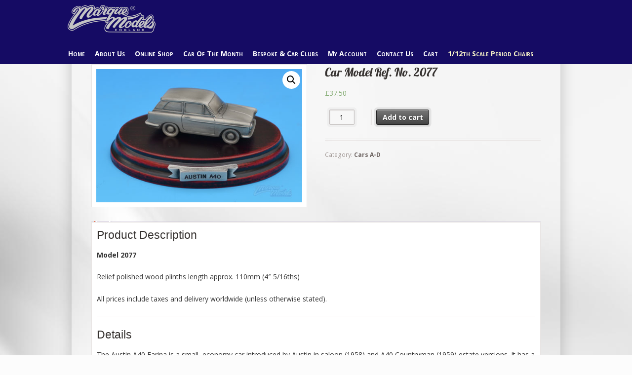

--- FILE ---
content_type: text/html; charset=UTF-8
request_url: https://www.marquemodels.com/shop/ref-no-2077/
body_size: 14958
content:

<!DOCTYPE html>

<html lang="en-US" id="html" class=" ">

<head>
<meta name="viewport" content="width=device-width, initial-scale=1, maximum-scale=1" />



<meta charset="UTF-8" />



<title>Car Model Ref. No. 2077 - Marque Models</title>

<meta http-equiv="Content-Type" content="text/html; charset=UTF-8" />

<link rel="stylesheet" type="text/css" href="https://www.marquemodels.com/wp-content/themes/mystile/style.css" media="screen" />

<link rel="pingback" href="https://www.marquemodels.com/xmlrpc.php" />

<meta name='robots' content='index, follow, max-image-preview:large, max-snippet:-1, max-video-preview:-1' />
	<style>img:is([sizes="auto" i], [sizes^="auto," i]) { contain-intrinsic-size: 3000px 1500px }</style>
	
<!-- Google Tag Manager for WordPress by gtm4wp.com -->
<script data-cfasync="false" data-pagespeed-no-defer>
	var gtm4wp_datalayer_name = "dataLayer";
	var dataLayer = dataLayer || [];
	const gtm4wp_use_sku_instead = false;
	const gtm4wp_currency = 'GBP';
	const gtm4wp_product_per_impression = false;
	const gtm4wp_clear_ecommerce = false;
</script>
<!-- End Google Tag Manager for WordPress by gtm4wp.com -->
	<!-- This site is optimized with the Yoast SEO plugin v25.1 - https://yoast.com/wordpress/plugins/seo/ -->
	<link rel="canonical" href="https://www.marquemodels.com/shop/ref-no-2077/" />
	<meta property="og:locale" content="en_US" />
	<meta property="og:type" content="article" />
	<meta property="og:title" content="Car Model Ref. No. 2077 - Marque Models" />
	<meta property="og:description" content="Model 2077 Relief polished wood plinths length approx. 110mm (4&#8243; 5/16ths) All prices include taxes and delivery worldwide (unless otherwise stated). Details The Austin A40 Farina is a small, economy car introduced by Austin in saloon (1958) and A40 Countryman (1959) estate versions. It has a two-box body configuration. Austin had been merged into the British [&hellip;]" />
	<meta property="og:url" content="https://www.marquemodels.com/shop/ref-no-2077/" />
	<meta property="og:site_name" content="Marque Models" />
	<meta property="article:modified_time" content="2021-10-10T15:34:31+00:00" />
	<meta property="og:image" content="https://www.marquemodels.com/wp-content/uploads/2018/05/austin.jpg" />
	<meta property="og:image:width" content="505" />
	<meta property="og:image:height" content="327" />
	<meta property="og:image:type" content="image/jpeg" />
	<meta name="twitter:card" content="summary_large_image" />
	<meta name="twitter:label1" content="Est. reading time" />
	<meta name="twitter:data1" content="1 minute" />
	<script type="application/ld+json" class="yoast-schema-graph">{"@context":"https://schema.org","@graph":[{"@type":"WebPage","@id":"https://www.marquemodels.com/shop/ref-no-2077/","url":"https://www.marquemodels.com/shop/ref-no-2077/","name":"Car Model Ref. No. 2077 - Marque Models","isPartOf":{"@id":"https://www.marquemodels.com/#website"},"primaryImageOfPage":{"@id":"https://www.marquemodels.com/shop/ref-no-2077/#primaryimage"},"image":{"@id":"https://www.marquemodels.com/shop/ref-no-2077/#primaryimage"},"thumbnailUrl":"https://www.marquemodels.com/wp-content/uploads/2018/05/austin.jpg","datePublished":"2019-05-14T17:07:07+00:00","dateModified":"2021-10-10T15:34:31+00:00","breadcrumb":{"@id":"https://www.marquemodels.com/shop/ref-no-2077/#breadcrumb"},"inLanguage":"en-US","potentialAction":[{"@type":"ReadAction","target":["https://www.marquemodels.com/shop/ref-no-2077/"]}]},{"@type":"ImageObject","inLanguage":"en-US","@id":"https://www.marquemodels.com/shop/ref-no-2077/#primaryimage","url":"https://www.marquemodels.com/wp-content/uploads/2018/05/austin.jpg","contentUrl":"https://www.marquemodels.com/wp-content/uploads/2018/05/austin.jpg","width":505,"height":327},{"@type":"BreadcrumbList","@id":"https://www.marquemodels.com/shop/ref-no-2077/#breadcrumb","itemListElement":[{"@type":"ListItem","position":1,"name":"Home","item":"https://www.marquemodels.com/"},{"@type":"ListItem","position":2,"name":"Products","item":"https://www.marquemodels.com/shop/"},{"@type":"ListItem","position":3,"name":"Car Model Ref. No. 2077"}]},{"@type":"WebSite","@id":"https://www.marquemodels.com/#website","url":"https://www.marquemodels.com/","name":"Marque Models","description":"Die-Cast Handcrafted Pewter Model Cars Telephone: 01885 410 297","potentialAction":[{"@type":"SearchAction","target":{"@type":"EntryPoint","urlTemplate":"https://www.marquemodels.com/?s={search_term_string}"},"query-input":{"@type":"PropertyValueSpecification","valueRequired":true,"valueName":"search_term_string"}}],"inLanguage":"en-US"}]}</script>
	<!-- / Yoast SEO plugin. -->


<link rel='dns-prefetch' href='//platform-api.sharethis.com' />
<link rel='dns-prefetch' href='//fonts.googleapis.com' />
<link rel="alternate" type="application/rss+xml" title="Marque Models &raquo; Feed" href="https://www.marquemodels.com/feed/" />
<link rel="alternate" type="application/rss+xml" title="Marque Models &raquo; Comments Feed" href="https://www.marquemodels.com/comments/feed/" />
<link rel="alternate" type="application/rss+xml" title="Marque Models &raquo; Car Model Ref. No. 2077 Comments Feed" href="https://www.marquemodels.com/shop/ref-no-2077/feed/" />
<script type="text/javascript">
/* <![CDATA[ */
window._wpemojiSettings = {"baseUrl":"https:\/\/s.w.org\/images\/core\/emoji\/16.0.1\/72x72\/","ext":".png","svgUrl":"https:\/\/s.w.org\/images\/core\/emoji\/16.0.1\/svg\/","svgExt":".svg","source":{"concatemoji":"https:\/\/www.marquemodels.com\/wp-includes\/js\/wp-emoji-release.min.js?ver=6.8.3"}};
/*! This file is auto-generated */
!function(s,n){var o,i,e;function c(e){try{var t={supportTests:e,timestamp:(new Date).valueOf()};sessionStorage.setItem(o,JSON.stringify(t))}catch(e){}}function p(e,t,n){e.clearRect(0,0,e.canvas.width,e.canvas.height),e.fillText(t,0,0);var t=new Uint32Array(e.getImageData(0,0,e.canvas.width,e.canvas.height).data),a=(e.clearRect(0,0,e.canvas.width,e.canvas.height),e.fillText(n,0,0),new Uint32Array(e.getImageData(0,0,e.canvas.width,e.canvas.height).data));return t.every(function(e,t){return e===a[t]})}function u(e,t){e.clearRect(0,0,e.canvas.width,e.canvas.height),e.fillText(t,0,0);for(var n=e.getImageData(16,16,1,1),a=0;a<n.data.length;a++)if(0!==n.data[a])return!1;return!0}function f(e,t,n,a){switch(t){case"flag":return n(e,"\ud83c\udff3\ufe0f\u200d\u26a7\ufe0f","\ud83c\udff3\ufe0f\u200b\u26a7\ufe0f")?!1:!n(e,"\ud83c\udde8\ud83c\uddf6","\ud83c\udde8\u200b\ud83c\uddf6")&&!n(e,"\ud83c\udff4\udb40\udc67\udb40\udc62\udb40\udc65\udb40\udc6e\udb40\udc67\udb40\udc7f","\ud83c\udff4\u200b\udb40\udc67\u200b\udb40\udc62\u200b\udb40\udc65\u200b\udb40\udc6e\u200b\udb40\udc67\u200b\udb40\udc7f");case"emoji":return!a(e,"\ud83e\udedf")}return!1}function g(e,t,n,a){var r="undefined"!=typeof WorkerGlobalScope&&self instanceof WorkerGlobalScope?new OffscreenCanvas(300,150):s.createElement("canvas"),o=r.getContext("2d",{willReadFrequently:!0}),i=(o.textBaseline="top",o.font="600 32px Arial",{});return e.forEach(function(e){i[e]=t(o,e,n,a)}),i}function t(e){var t=s.createElement("script");t.src=e,t.defer=!0,s.head.appendChild(t)}"undefined"!=typeof Promise&&(o="wpEmojiSettingsSupports",i=["flag","emoji"],n.supports={everything:!0,everythingExceptFlag:!0},e=new Promise(function(e){s.addEventListener("DOMContentLoaded",e,{once:!0})}),new Promise(function(t){var n=function(){try{var e=JSON.parse(sessionStorage.getItem(o));if("object"==typeof e&&"number"==typeof e.timestamp&&(new Date).valueOf()<e.timestamp+604800&&"object"==typeof e.supportTests)return e.supportTests}catch(e){}return null}();if(!n){if("undefined"!=typeof Worker&&"undefined"!=typeof OffscreenCanvas&&"undefined"!=typeof URL&&URL.createObjectURL&&"undefined"!=typeof Blob)try{var e="postMessage("+g.toString()+"("+[JSON.stringify(i),f.toString(),p.toString(),u.toString()].join(",")+"));",a=new Blob([e],{type:"text/javascript"}),r=new Worker(URL.createObjectURL(a),{name:"wpTestEmojiSupports"});return void(r.onmessage=function(e){c(n=e.data),r.terminate(),t(n)})}catch(e){}c(n=g(i,f,p,u))}t(n)}).then(function(e){for(var t in e)n.supports[t]=e[t],n.supports.everything=n.supports.everything&&n.supports[t],"flag"!==t&&(n.supports.everythingExceptFlag=n.supports.everythingExceptFlag&&n.supports[t]);n.supports.everythingExceptFlag=n.supports.everythingExceptFlag&&!n.supports.flag,n.DOMReady=!1,n.readyCallback=function(){n.DOMReady=!0}}).then(function(){return e}).then(function(){var e;n.supports.everything||(n.readyCallback(),(e=n.source||{}).concatemoji?t(e.concatemoji):e.wpemoji&&e.twemoji&&(t(e.twemoji),t(e.wpemoji)))}))}((window,document),window._wpemojiSettings);
/* ]]> */
</script>
<link rel='stylesheet' id='woo-layout-css' href='https://www.marquemodels.com/wp-content/themes/mystile/css/layout.css?ver=6.8.3' type='text/css' media='all' />
<style id='wp-emoji-styles-inline-css' type='text/css'>

	img.wp-smiley, img.emoji {
		display: inline !important;
		border: none !important;
		box-shadow: none !important;
		height: 1em !important;
		width: 1em !important;
		margin: 0 0.07em !important;
		vertical-align: -0.1em !important;
		background: none !important;
		padding: 0 !important;
	}
</style>
<link rel='stylesheet' id='wp-block-library-css' href='https://www.marquemodels.com/wp-includes/css/dist/block-library/style.min.css?ver=6.8.3' type='text/css' media='all' />
<style id='classic-theme-styles-inline-css' type='text/css'>
/*! This file is auto-generated */
.wp-block-button__link{color:#fff;background-color:#32373c;border-radius:9999px;box-shadow:none;text-decoration:none;padding:calc(.667em + 2px) calc(1.333em + 2px);font-size:1.125em}.wp-block-file__button{background:#32373c;color:#fff;text-decoration:none}
</style>
<style id='global-styles-inline-css' type='text/css'>
:root{--wp--preset--aspect-ratio--square: 1;--wp--preset--aspect-ratio--4-3: 4/3;--wp--preset--aspect-ratio--3-4: 3/4;--wp--preset--aspect-ratio--3-2: 3/2;--wp--preset--aspect-ratio--2-3: 2/3;--wp--preset--aspect-ratio--16-9: 16/9;--wp--preset--aspect-ratio--9-16: 9/16;--wp--preset--color--black: #000000;--wp--preset--color--cyan-bluish-gray: #abb8c3;--wp--preset--color--white: #ffffff;--wp--preset--color--pale-pink: #f78da7;--wp--preset--color--vivid-red: #cf2e2e;--wp--preset--color--luminous-vivid-orange: #ff6900;--wp--preset--color--luminous-vivid-amber: #fcb900;--wp--preset--color--light-green-cyan: #7bdcb5;--wp--preset--color--vivid-green-cyan: #00d084;--wp--preset--color--pale-cyan-blue: #8ed1fc;--wp--preset--color--vivid-cyan-blue: #0693e3;--wp--preset--color--vivid-purple: #9b51e0;--wp--preset--gradient--vivid-cyan-blue-to-vivid-purple: linear-gradient(135deg,rgba(6,147,227,1) 0%,rgb(155,81,224) 100%);--wp--preset--gradient--light-green-cyan-to-vivid-green-cyan: linear-gradient(135deg,rgb(122,220,180) 0%,rgb(0,208,130) 100%);--wp--preset--gradient--luminous-vivid-amber-to-luminous-vivid-orange: linear-gradient(135deg,rgba(252,185,0,1) 0%,rgba(255,105,0,1) 100%);--wp--preset--gradient--luminous-vivid-orange-to-vivid-red: linear-gradient(135deg,rgba(255,105,0,1) 0%,rgb(207,46,46) 100%);--wp--preset--gradient--very-light-gray-to-cyan-bluish-gray: linear-gradient(135deg,rgb(238,238,238) 0%,rgb(169,184,195) 100%);--wp--preset--gradient--cool-to-warm-spectrum: linear-gradient(135deg,rgb(74,234,220) 0%,rgb(151,120,209) 20%,rgb(207,42,186) 40%,rgb(238,44,130) 60%,rgb(251,105,98) 80%,rgb(254,248,76) 100%);--wp--preset--gradient--blush-light-purple: linear-gradient(135deg,rgb(255,206,236) 0%,rgb(152,150,240) 100%);--wp--preset--gradient--blush-bordeaux: linear-gradient(135deg,rgb(254,205,165) 0%,rgb(254,45,45) 50%,rgb(107,0,62) 100%);--wp--preset--gradient--luminous-dusk: linear-gradient(135deg,rgb(255,203,112) 0%,rgb(199,81,192) 50%,rgb(65,88,208) 100%);--wp--preset--gradient--pale-ocean: linear-gradient(135deg,rgb(255,245,203) 0%,rgb(182,227,212) 50%,rgb(51,167,181) 100%);--wp--preset--gradient--electric-grass: linear-gradient(135deg,rgb(202,248,128) 0%,rgb(113,206,126) 100%);--wp--preset--gradient--midnight: linear-gradient(135deg,rgb(2,3,129) 0%,rgb(40,116,252) 100%);--wp--preset--font-size--small: 13px;--wp--preset--font-size--medium: 20px;--wp--preset--font-size--large: 36px;--wp--preset--font-size--x-large: 42px;--wp--preset--spacing--20: 0.44rem;--wp--preset--spacing--30: 0.67rem;--wp--preset--spacing--40: 1rem;--wp--preset--spacing--50: 1.5rem;--wp--preset--spacing--60: 2.25rem;--wp--preset--spacing--70: 3.38rem;--wp--preset--spacing--80: 5.06rem;--wp--preset--shadow--natural: 6px 6px 9px rgba(0, 0, 0, 0.2);--wp--preset--shadow--deep: 12px 12px 50px rgba(0, 0, 0, 0.4);--wp--preset--shadow--sharp: 6px 6px 0px rgba(0, 0, 0, 0.2);--wp--preset--shadow--outlined: 6px 6px 0px -3px rgba(255, 255, 255, 1), 6px 6px rgba(0, 0, 0, 1);--wp--preset--shadow--crisp: 6px 6px 0px rgba(0, 0, 0, 1);}:where(.is-layout-flex){gap: 0.5em;}:where(.is-layout-grid){gap: 0.5em;}body .is-layout-flex{display: flex;}.is-layout-flex{flex-wrap: wrap;align-items: center;}.is-layout-flex > :is(*, div){margin: 0;}body .is-layout-grid{display: grid;}.is-layout-grid > :is(*, div){margin: 0;}:where(.wp-block-columns.is-layout-flex){gap: 2em;}:where(.wp-block-columns.is-layout-grid){gap: 2em;}:where(.wp-block-post-template.is-layout-flex){gap: 1.25em;}:where(.wp-block-post-template.is-layout-grid){gap: 1.25em;}.has-black-color{color: var(--wp--preset--color--black) !important;}.has-cyan-bluish-gray-color{color: var(--wp--preset--color--cyan-bluish-gray) !important;}.has-white-color{color: var(--wp--preset--color--white) !important;}.has-pale-pink-color{color: var(--wp--preset--color--pale-pink) !important;}.has-vivid-red-color{color: var(--wp--preset--color--vivid-red) !important;}.has-luminous-vivid-orange-color{color: var(--wp--preset--color--luminous-vivid-orange) !important;}.has-luminous-vivid-amber-color{color: var(--wp--preset--color--luminous-vivid-amber) !important;}.has-light-green-cyan-color{color: var(--wp--preset--color--light-green-cyan) !important;}.has-vivid-green-cyan-color{color: var(--wp--preset--color--vivid-green-cyan) !important;}.has-pale-cyan-blue-color{color: var(--wp--preset--color--pale-cyan-blue) !important;}.has-vivid-cyan-blue-color{color: var(--wp--preset--color--vivid-cyan-blue) !important;}.has-vivid-purple-color{color: var(--wp--preset--color--vivid-purple) !important;}.has-black-background-color{background-color: var(--wp--preset--color--black) !important;}.has-cyan-bluish-gray-background-color{background-color: var(--wp--preset--color--cyan-bluish-gray) !important;}.has-white-background-color{background-color: var(--wp--preset--color--white) !important;}.has-pale-pink-background-color{background-color: var(--wp--preset--color--pale-pink) !important;}.has-vivid-red-background-color{background-color: var(--wp--preset--color--vivid-red) !important;}.has-luminous-vivid-orange-background-color{background-color: var(--wp--preset--color--luminous-vivid-orange) !important;}.has-luminous-vivid-amber-background-color{background-color: var(--wp--preset--color--luminous-vivid-amber) !important;}.has-light-green-cyan-background-color{background-color: var(--wp--preset--color--light-green-cyan) !important;}.has-vivid-green-cyan-background-color{background-color: var(--wp--preset--color--vivid-green-cyan) !important;}.has-pale-cyan-blue-background-color{background-color: var(--wp--preset--color--pale-cyan-blue) !important;}.has-vivid-cyan-blue-background-color{background-color: var(--wp--preset--color--vivid-cyan-blue) !important;}.has-vivid-purple-background-color{background-color: var(--wp--preset--color--vivid-purple) !important;}.has-black-border-color{border-color: var(--wp--preset--color--black) !important;}.has-cyan-bluish-gray-border-color{border-color: var(--wp--preset--color--cyan-bluish-gray) !important;}.has-white-border-color{border-color: var(--wp--preset--color--white) !important;}.has-pale-pink-border-color{border-color: var(--wp--preset--color--pale-pink) !important;}.has-vivid-red-border-color{border-color: var(--wp--preset--color--vivid-red) !important;}.has-luminous-vivid-orange-border-color{border-color: var(--wp--preset--color--luminous-vivid-orange) !important;}.has-luminous-vivid-amber-border-color{border-color: var(--wp--preset--color--luminous-vivid-amber) !important;}.has-light-green-cyan-border-color{border-color: var(--wp--preset--color--light-green-cyan) !important;}.has-vivid-green-cyan-border-color{border-color: var(--wp--preset--color--vivid-green-cyan) !important;}.has-pale-cyan-blue-border-color{border-color: var(--wp--preset--color--pale-cyan-blue) !important;}.has-vivid-cyan-blue-border-color{border-color: var(--wp--preset--color--vivid-cyan-blue) !important;}.has-vivid-purple-border-color{border-color: var(--wp--preset--color--vivid-purple) !important;}.has-vivid-cyan-blue-to-vivid-purple-gradient-background{background: var(--wp--preset--gradient--vivid-cyan-blue-to-vivid-purple) !important;}.has-light-green-cyan-to-vivid-green-cyan-gradient-background{background: var(--wp--preset--gradient--light-green-cyan-to-vivid-green-cyan) !important;}.has-luminous-vivid-amber-to-luminous-vivid-orange-gradient-background{background: var(--wp--preset--gradient--luminous-vivid-amber-to-luminous-vivid-orange) !important;}.has-luminous-vivid-orange-to-vivid-red-gradient-background{background: var(--wp--preset--gradient--luminous-vivid-orange-to-vivid-red) !important;}.has-very-light-gray-to-cyan-bluish-gray-gradient-background{background: var(--wp--preset--gradient--very-light-gray-to-cyan-bluish-gray) !important;}.has-cool-to-warm-spectrum-gradient-background{background: var(--wp--preset--gradient--cool-to-warm-spectrum) !important;}.has-blush-light-purple-gradient-background{background: var(--wp--preset--gradient--blush-light-purple) !important;}.has-blush-bordeaux-gradient-background{background: var(--wp--preset--gradient--blush-bordeaux) !important;}.has-luminous-dusk-gradient-background{background: var(--wp--preset--gradient--luminous-dusk) !important;}.has-pale-ocean-gradient-background{background: var(--wp--preset--gradient--pale-ocean) !important;}.has-electric-grass-gradient-background{background: var(--wp--preset--gradient--electric-grass) !important;}.has-midnight-gradient-background{background: var(--wp--preset--gradient--midnight) !important;}.has-small-font-size{font-size: var(--wp--preset--font-size--small) !important;}.has-medium-font-size{font-size: var(--wp--preset--font-size--medium) !important;}.has-large-font-size{font-size: var(--wp--preset--font-size--large) !important;}.has-x-large-font-size{font-size: var(--wp--preset--font-size--x-large) !important;}
:where(.wp-block-post-template.is-layout-flex){gap: 1.25em;}:where(.wp-block-post-template.is-layout-grid){gap: 1.25em;}
:where(.wp-block-columns.is-layout-flex){gap: 2em;}:where(.wp-block-columns.is-layout-grid){gap: 2em;}
:root :where(.wp-block-pullquote){font-size: 1.5em;line-height: 1.6;}
</style>
<link rel='stylesheet' id='iphorm-css' href='https://www.marquemodels.com/wp-content/plugins/iphorm-form-builder/css/styles.css?ver=1.5.1' type='text/css' media='all' />
<link rel='stylesheet' id='qtip-css' href='https://www.marquemodels.com/wp-content/plugins/iphorm-form-builder/js/qtip2/jquery.qtip.min.css?ver=2.0.1' type='text/css' media='all' />
<link rel='stylesheet' id='iphorm-uniform-theme-1-css' href='https://www.marquemodels.com/wp-content/plugins/iphorm-form-builder/js/uniform/themes/default/default.css?ver=1.5.1' type='text/css' media='all' />
<link rel='stylesheet' id='page-list-style-css' href='https://www.marquemodels.com/wp-content/plugins/sitemap/css/page-list.css?ver=4.3' type='text/css' media='all' />
<link rel='stylesheet' id='photoswipe-css' href='https://www.marquemodels.com/wp-content/plugins/woocommerce/assets/css/photoswipe/photoswipe.min.css?ver=9.8.5' type='text/css' media='all' />
<link rel='stylesheet' id='photoswipe-default-skin-css' href='https://www.marquemodels.com/wp-content/plugins/woocommerce/assets/css/photoswipe/default-skin/default-skin.min.css?ver=9.8.5' type='text/css' media='all' />
<link rel='stylesheet' id='woocommerce-layout-css' href='https://www.marquemodels.com/wp-content/plugins/woocommerce/assets/css/woocommerce-layout.css?ver=9.8.5' type='text/css' media='all' />
<link rel='stylesheet' id='woocommerce-smallscreen-css' href='https://www.marquemodels.com/wp-content/plugins/woocommerce/assets/css/woocommerce-smallscreen.css?ver=9.8.5' type='text/css' media='only screen and (max-width: 768px)' />
<link rel='stylesheet' id='woocommerce-general-css' href='https://www.marquemodels.com/wp-content/plugins/woocommerce/assets/css/woocommerce.css?ver=9.8.5' type='text/css' media='all' />
<style id='woocommerce-inline-inline-css' type='text/css'>
.woocommerce form .form-row .required { visibility: visible; }
</style>
<link rel='stylesheet' id='arve-css' href='https://www.marquemodels.com/wp-content/plugins/advanced-responsive-video-embedder/build/main.css?ver=10.6.12' type='text/css' media='all' />
<link rel='stylesheet' id='brands-styles-css' href='https://www.marquemodels.com/wp-content/plugins/woocommerce/assets/css/brands.css?ver=9.8.5' type='text/css' media='all' />
<link rel='stylesheet' id='slb_core-css' href='https://www.marquemodels.com/wp-content/plugins/simple-lightbox/client/css/app.css?ver=2.9.4' type='text/css' media='all' />
<link rel='stylesheet' id='mm-compiled-options-mobmenu-css' href='https://www.marquemodels.com/wp-content/uploads/dynamic-mobmenu.css?ver=2.8.7-269' type='text/css' media='all' />
<link rel='stylesheet' id='mm-google-webfont-dosis-css' href='//fonts.googleapis.com/css?family=Dosis%3Ainherit%2C400&#038;subset=latin%2Clatin-ext&#038;ver=6.8.3' type='text/css' media='all' />
<link rel='stylesheet' id='cssmobmenu-icons-css' href='https://www.marquemodels.com/wp-content/plugins/mobile-menu/includes/css/mobmenu-icons.css?ver=6.8.3' type='text/css' media='all' />
<link rel='stylesheet' id='cssmobmenu-css' href='https://www.marquemodels.com/wp-content/plugins/mobile-menu/includes/css/mobmenu.css?ver=2.8.7' type='text/css' media='all' />
<link rel='stylesheet' id='jquery.lightbox.min.css-css' href='https://www.marquemodels.com/wp-content/plugins/wp-jquery-lightbox/lightboxes/wp-jquery-lightbox/styles/lightbox.min.css?ver=2.3.4' type='text/css' media='all' />
<link rel='stylesheet' id='jqlb-overrides-css' href='https://www.marquemodels.com/wp-content/plugins/wp-jquery-lightbox/lightboxes/wp-jquery-lightbox/styles/overrides.css?ver=2.3.4' type='text/css' media='all' />
<style id='jqlb-overrides-inline-css' type='text/css'>

			#outerImageContainer {
				box-shadow: 0 0 4px 2px rgba(0,0,0,.2);
			}
			#imageContainer{
				padding: 6px;
			}
			#imageDataContainer {
				box-shadow: 0 -4px 0 0 #fff, 0 0 4px 2px rgba(0,0,0,.1);
				z-index: auto;
			}
			#prevArrow,
			#nextArrow{
				background-color: rgba(255,255,255,.7;
				color: #000000;
			}
</style>
<script type="text/javascript" src="https://www.marquemodels.com/wp-includes/js/jquery/jquery.min.js?ver=3.7.1" id="jquery-core-js"></script>
<script type="text/javascript" src="https://www.marquemodels.com/wp-includes/js/jquery/jquery-migrate.min.js?ver=3.4.1" id="jquery-migrate-js"></script>
<script type="text/javascript" src="https://www.marquemodels.com/wp-content/plugins/iphorm-form-builder/js/iphorm.js?ver=1.5.1" id="iphorm-js"></script>
<script type="text/javascript" src="https://www.marquemodels.com/wp-content/plugins/woocommerce/assets/js/jquery-blockui/jquery.blockUI.min.js?ver=2.7.0-wc.9.8.5" id="jquery-blockui-js" defer="defer" data-wp-strategy="defer"></script>
<script type="text/javascript" id="wc-add-to-cart-js-extra">
/* <![CDATA[ */
var wc_add_to_cart_params = {"ajax_url":"\/wp-admin\/admin-ajax.php","wc_ajax_url":"\/?wc-ajax=%%endpoint%%","i18n_view_cart":"View cart","cart_url":"https:\/\/www.marquemodels.com\/cart\/","is_cart":"","cart_redirect_after_add":"no"};
/* ]]> */
</script>
<script type="text/javascript" src="https://www.marquemodels.com/wp-content/plugins/woocommerce/assets/js/frontend/add-to-cart.min.js?ver=9.8.5" id="wc-add-to-cart-js" defer="defer" data-wp-strategy="defer"></script>
<script type="text/javascript" src="https://www.marquemodels.com/wp-content/plugins/woocommerce/assets/js/zoom/jquery.zoom.min.js?ver=1.7.21-wc.9.8.5" id="zoom-js" defer="defer" data-wp-strategy="defer"></script>
<script type="text/javascript" src="https://www.marquemodels.com/wp-content/plugins/woocommerce/assets/js/flexslider/jquery.flexslider.min.js?ver=2.7.2-wc.9.8.5" id="flexslider-js" defer="defer" data-wp-strategy="defer"></script>
<script type="text/javascript" src="https://www.marquemodels.com/wp-content/plugins/woocommerce/assets/js/photoswipe/photoswipe.min.js?ver=4.1.1-wc.9.8.5" id="photoswipe-js" defer="defer" data-wp-strategy="defer"></script>
<script type="text/javascript" src="https://www.marquemodels.com/wp-content/plugins/woocommerce/assets/js/photoswipe/photoswipe-ui-default.min.js?ver=4.1.1-wc.9.8.5" id="photoswipe-ui-default-js" defer="defer" data-wp-strategy="defer"></script>
<script type="text/javascript" id="wc-single-product-js-extra">
/* <![CDATA[ */
var wc_single_product_params = {"i18n_required_rating_text":"Please select a rating","i18n_rating_options":["1 of 5 stars","2 of 5 stars","3 of 5 stars","4 of 5 stars","5 of 5 stars"],"i18n_product_gallery_trigger_text":"View full-screen image gallery","review_rating_required":"yes","flexslider":{"rtl":false,"animation":"slide","smoothHeight":true,"directionNav":false,"controlNav":"thumbnails","slideshow":false,"animationSpeed":500,"animationLoop":false,"allowOneSlide":false},"zoom_enabled":"1","zoom_options":[],"photoswipe_enabled":"1","photoswipe_options":{"shareEl":false,"closeOnScroll":false,"history":false,"hideAnimationDuration":0,"showAnimationDuration":0},"flexslider_enabled":"1"};
/* ]]> */
</script>
<script type="text/javascript" src="https://www.marquemodels.com/wp-content/plugins/woocommerce/assets/js/frontend/single-product.min.js?ver=9.8.5" id="wc-single-product-js" defer="defer" data-wp-strategy="defer"></script>
<script type="text/javascript" src="https://www.marquemodels.com/wp-content/plugins/woocommerce/assets/js/js-cookie/js.cookie.min.js?ver=2.1.4-wc.9.8.5" id="js-cookie-js" defer="defer" data-wp-strategy="defer"></script>
<script type="text/javascript" id="woocommerce-js-extra">
/* <![CDATA[ */
var woocommerce_params = {"ajax_url":"\/wp-admin\/admin-ajax.php","wc_ajax_url":"\/?wc-ajax=%%endpoint%%","i18n_password_show":"Show password","i18n_password_hide":"Hide password"};
/* ]]> */
</script>
<script type="text/javascript" src="https://www.marquemodels.com/wp-content/plugins/woocommerce/assets/js/frontend/woocommerce.min.js?ver=9.8.5" id="woocommerce-js" defer="defer" data-wp-strategy="defer"></script>
<script type="text/javascript" src="https://www.marquemodels.com/wp-content/themes/mystile/includes/js/third-party.js?ver=6.8.3" id="third party-js"></script>
<script type="text/javascript" src="https://www.marquemodels.com/wp-content/themes/mystile/includes/js/general.js?ver=6.8.3" id="general-js"></script>
<script type="text/javascript" src="//platform-api.sharethis.com/js/sharethis.js#source=googleanalytics-wordpress#product=ga&amp;property=595697da99baea0012f9c3d9" id="googleanalytics-platform-sharethis-js"></script>
<script type="text/javascript" src="https://www.marquemodels.com/wp-content/plugins/mobile-menu/includes/js/mobmenu.js?ver=2.8.7" id="mobmenujs-js"></script>
<link rel="https://api.w.org/" href="https://www.marquemodels.com/wp-json/" /><link rel="alternate" title="JSON" type="application/json" href="https://www.marquemodels.com/wp-json/wp/v2/product/1845" /><link rel="EditURI" type="application/rsd+xml" title="RSD" href="https://www.marquemodels.com/xmlrpc.php?rsd" />
<meta name="generator" content="WordPress 6.8.3" />
<meta name="generator" content="WooCommerce 9.8.5" />
<link rel='shortlink' href='https://www.marquemodels.com/?p=1845' />
<link rel="alternate" title="oEmbed (JSON)" type="application/json+oembed" href="https://www.marquemodels.com/wp-json/oembed/1.0/embed?url=https%3A%2F%2Fwww.marquemodels.com%2Fshop%2Fref-no-2077%2F" />
<link rel="alternate" title="oEmbed (XML)" type="text/xml+oembed" href="https://www.marquemodels.com/wp-json/oembed/1.0/embed?url=https%3A%2F%2Fwww.marquemodels.com%2Fshop%2Fref-no-2077%2F&#038;format=xml" />

<!-- This website runs the Product Feed PRO for WooCommerce by AdTribes.io plugin - version woocommercesea_option_installed_version -->

<!-- Google Tag Manager for WordPress by gtm4wp.com -->
<!-- GTM Container placement set to footer -->
<script data-cfasync="false" data-pagespeed-no-defer type="text/javascript">
	var dataLayer_content = {"pagePostType":"product","pagePostType2":"single-product","pagePostAuthor":"admin","productRatingCounts":[],"productAverageRating":0,"productReviewCount":0,"productType":"simple","productIsVariable":0};
	dataLayer.push( dataLayer_content );
</script>
<script data-cfasync="false" data-pagespeed-no-defer type="text/javascript">
(function(w,d,s,l,i){w[l]=w[l]||[];w[l].push({'gtm.start':
new Date().getTime(),event:'gtm.js'});var f=d.getElementsByTagName(s)[0],
j=d.createElement(s),dl=l!='dataLayer'?'&l='+l:'';j.async=true;j.src=
'//www.googletagmanager.com/gtm.js?id='+i+dl;f.parentNode.insertBefore(j,f);
})(window,document,'script','dataLayer','GTM-WJ5CHDM');
</script>
<!-- End Google Tag Manager for WordPress by gtm4wp.com -->
<!-- Theme version -->
<meta name="generator" content="Mystile 1.2.12" />
<meta name="generator" content="WooFramework 5.5.5" />

<!-- Always force latest IE rendering engine (even in intranet) & Chrome Frame -->
<meta http-equiv="X-UA-Compatible" content="IE=edge,chrome=1" />

<!--  Mobile viewport scale | Disable user zooming as the layout is optimised -->
<meta name="viewport" content="width=device-width, initial-scale=1, maximum-scale=1">
<!--[if lt IE 9]>
<script src="https://www.marquemodels.com/wp-content/themes/mystile/includes/js/respond-IE.js"></script>
<![endif]-->
<!--[if lte IE 8]><script src="https://html5shiv.googlecode.com/svn/trunk/html5.js"></script>
<![endif]-->	<noscript><style>.woocommerce-product-gallery{ opacity: 1 !important; }</style></noscript>
	<script>
(function() {
	(function (i, s, o, g, r, a, m) {
		i['GoogleAnalyticsObject'] = r;
		i[r] = i[r] || function () {
				(i[r].q = i[r].q || []).push(arguments)
			}, i[r].l = 1 * new Date();
		a = s.createElement(o),
			m = s.getElementsByTagName(o)[0];
		a.async = 1;
		a.src = g;
		m.parentNode.insertBefore(a, m)
	})(window, document, 'script', 'https://google-analytics.com/analytics.js', 'ga');

	ga('create', 'UA-3367409-24', 'auto');
			ga('send', 'pageview');
	})();
</script>
		<style type="text/css" id="wp-custom-css">
			
#top {

background: #150B64;
}
		#head_bg {

background: #150B64;
}

#mobileMenu_top-nav {
	background: #150B64;
	color:#ffffff;
}
.chair a{
 color: #fffbcb;
}



#menu-item-2599 a {
color: #fffbcb !important;	
	
}		</style>
		<!-- WooCommerce Colors -->
<style type="text/css">
p.demo_store{background-color:#ad74a2;color:#fff;}.woocommerce small.note{color:#777;}.woocommerce .woocommerce-breadcrumb{color:#777;}.woocommerce .woocommerce-breadcrumb a{color:#777;}.woocommerce div.product span.price,.woocommerce div.product p.price{color:#85ad74;}.woocommerce div.product .stock{color:#85ad74;}.woocommerce span.onsale{background-color:#85ad74;color:#fff;}.woocommerce ul.products li.product .price{color:#85ad74;}.woocommerce ul.products li.product .price .from{color:rgba(145, 145, 145, 0.5);}.woocommerce nav.woocommerce-pagination ul{border:1px solid #96588a;}.woocommerce nav.woocommerce-pagination ul li{border-right:1px solid #96588a;}.woocommerce nav.woocommerce-pagination ul li span.current,.woocommerce nav.woocommerce-pagination ul li a:hover,.woocommerce nav.woocommerce-pagination ul li a:focus{background:#ad74a2;color:#352031;}.woocommerce a.button,.woocommerce button.button,.woocommerce input.button,.woocommerce #respond input#submit{color:#fff;background-color:#ad74a2;}.woocommerce a.button:hover,.woocommerce button.button:hover,.woocommerce input.button:hover,.woocommerce #respond input#submit:hover{background-color:#9c6391;color:#fff;}.woocommerce a.button.alt,.woocommerce button.button.alt,.woocommerce input.button.alt,.woocommerce #respond input#submit.alt{background-color:#ad74a2;color:#fff;}.woocommerce a.button.alt:hover,.woocommerce button.button.alt:hover,.woocommerce input.button.alt:hover,.woocommerce #respond input#submit.alt:hover{background-color:#9c6391;color:#fff;}.woocommerce a.button.alt.disabled,.woocommerce button.button.alt.disabled,.woocommerce input.button.alt.disabled,.woocommerce #respond input#submit.alt.disabled,.woocommerce a.button.alt:disabled,.woocommerce button.button.alt:disabled,.woocommerce input.button.alt:disabled,.woocommerce #respond input#submit.alt:disabled,.woocommerce a.button.alt:disabled[disabled],.woocommerce button.button.alt:disabled[disabled],.woocommerce input.button.alt:disabled[disabled],.woocommerce #respond input#submit.alt:disabled[disabled],.woocommerce a.button.alt.disabled:hover,.woocommerce button.button.alt.disabled:hover,.woocommerce input.button.alt.disabled:hover,.woocommerce #respond input#submit.alt.disabled:hover,.woocommerce a.button.alt:disabled:hover,.woocommerce button.button.alt:disabled:hover,.woocommerce input.button.alt:disabled:hover,.woocommerce #respond input#submit.alt:disabled:hover,.woocommerce a.button.alt:disabled[disabled]:hover,.woocommerce button.button.alt:disabled[disabled]:hover,.woocommerce input.button.alt:disabled[disabled]:hover,.woocommerce #respond input#submit.alt:disabled[disabled]:hover{background-color:#ad74a2;color:#fff;}.woocommerce a.button:disabled:hover,.woocommerce button.button:disabled:hover,.woocommerce input.button:disabled:hover,.woocommerce #respond input#submit:disabled:hover,.woocommerce a.button.disabled:hover,.woocommerce button.button.disabled:hover,.woocommerce input.button.disabled:hover,.woocommerce #respond input#submit.disabled:hover,.woocommerce a.button:disabled[disabled]:hover,.woocommerce button.button:disabled[disabled]:hover,.woocommerce input.button:disabled[disabled]:hover,.woocommerce #respond input#submit:disabled[disabled]:hover{background-color:#ad74a2;}.woocommerce #reviews h2 small{color:#777;}.woocommerce #reviews h2 small a{color:#777;}.woocommerce #reviews #comments ol.commentlist li .meta{color:#777;}.woocommerce #reviews #comments ol.commentlist li img.avatar{background:#ad74a2;border:1px solid #a76a9c;}.woocommerce #reviews #comments ol.commentlist li .comment-text{border:1px solid #a76a9c;}.woocommerce #reviews #comments ol.commentlist #respond{border:1px solid #a76a9c;}.woocommerce .star-rating:before{color:#96588a;}.woocommerce.widget_shopping_cart .total,.woocommerce .widget_shopping_cart .total{border-top:3px double #ad74a2;}.woocommerce form.login,.woocommerce form.checkout_coupon,.woocommerce form.register{border:1px solid #96588a;}.woocommerce .order_details li{border-right:1px dashed #96588a;}.woocommerce .widget_price_filter .ui-slider .ui-slider-handle{background-color:#ad74a2;}.woocommerce .widget_price_filter .ui-slider .ui-slider-range{background-color:#ad74a2;}.woocommerce .widget_price_filter .price_slider_wrapper .ui-widget-content{background-color:#69305e;}.woocommerce-cart table.cart td.actions .coupon .input-text{border:1px solid #96588a;}.woocommerce-cart .cart-collaterals .cart_totals p small{color:#777;}.woocommerce-cart .cart-collaterals .cart_totals table small{color:#777;}.woocommerce-cart .cart-collaterals .cart_totals .discount td{color:#85ad74;}.woocommerce-cart .cart-collaterals .cart_totals tr td,.woocommerce-cart .cart-collaterals .cart_totals tr th{border-top:1px solid #ad74a2;}.woocommerce-checkout .checkout .create-account small{color:#777;}.woocommerce-checkout #payment{background:#ad74a2;}.woocommerce-checkout #payment ul.payment_methods{border-bottom:1px solid #96588a;}.woocommerce-checkout #payment div.payment_box{background-color:#a46497;color:#fff;}.woocommerce-checkout #payment div.payment_box input.input-text,.woocommerce-checkout #payment div.payment_box textarea{border-color:#864f7b;border-top-color:#76456c;}.woocommerce-checkout #payment div.payment_box ::-webkit-input-placeholder{color:#76456c;}.woocommerce-checkout #payment div.payment_box :-moz-placeholder{color:#76456c;}.woocommerce-checkout #payment div.payment_box :-ms-input-placeholder{color:#76456c;}.woocommerce-checkout #payment div.payment_box span.help{color:#777;}.woocommerce-checkout #payment div.payment_box:after{content:"";display:block;border:8px solid #a46497;border-right-color:transparent;border-left-color:transparent;border-top-color:transparent;position:absolute;top:-3px;left:0;margin:-1em 0 0 2em;}
</style>
<!--/WooCommerce Colors-->

<!-- Google Webfonts -->
<link href="https://fonts.googleapis.com/css?family=Varela+Round|Bree+Serif|Open+Sans:r,i,b,bi|Schoolbell" rel="stylesheet" type="text/css" />

<!-- Alt Stylesheet -->
<link href="https://www.marquemodels.com/wp-content/themes/mystile/styles/default.css" rel="stylesheet" type="text/css" />
<!-- Options Panel Custom CSS -->
<style type="text/css">
#logo img { display:none; } .site-title { display:block !important; }
.site-description { display:none !important; }
.woocommerce-error, .woocommerce-info, .woocommerce-message {

    font-size: 18px;
}

/* Hide the "x" */
 
a.remove {
    text-indent: -9999px;
    border: 0;
width:80px!important;
margin:0px!important;
}

a.remove:hover {
    text-indent: -9999px;
    border: 0;
}

.woocommerce a.remove:hover {
    text-shadow: 0px 0px 0px #000;
    color: black !important;
    background-color: transparent  !important;   /* Removes the default read background. */
}
 
/* Add a Fontawesome icon instead */
/* Learn More in the Following Paragraphs */
 
a.remove:before {
    font-family: FontAwesome;
    content: "Click to Cancel";
    float: left;
    text-indent: 0;
font-size: 12px;
}

button[name="update_cart"] {
    display: none !important;
}

.woocommerce-error, .woocommerce-info, .woocommerce-message {
    padding: 1em 2em 1em 3.5em;
    margin: 0 0 2em;
    position: relative;
    background-color: #150b64;
    color: #fff;
    border-top: 3px solid #000;
    list-style: none outside;
    width: auto;
    word-wrap: break-word;
}

.wc_payment_method payment_method_paypal {

border:2px;
}

.woocommerce #payment #place_order, .woocommerce-page #payment #place_order {
    float: left;
}

.woocommerce div.product .woocommerce-tabs .panel {
    margin: 0 0 2em;
    padding: 10px;
}

.woocommerce div.product .woocommerce-tabs ul.tabs {
    list-style: none;
    padding: 0 0 0 1em;
    margin: 0 0 0em; 
    overflow: hidden;
    position: relative;
}

.woocommerce-product-search {

display:none!important;

}

#copyright {
    width: 100%;
    font-size: 12px;
    text-align: center;
}
mark {
    background: none;
    color: #000000!important;
}

.woocommerce ul.products li.product a img:hover {
   opacity:0.6;

border: 1px solid #000000;
}

@media only screen and (min-device-width: 481px) and (max-device-width: 1024px) and (orientation:portrait) {
  /* For portrait layouts only */

img {
max-width: inherit;
}
.abouthead {
 
    clear: both;
}
}

#mobileMenu_top-nav {
display:none!important;
}
</style>


<!-- Woo Shortcodes CSS -->
<link href="https://www.marquemodels.com/wp-content/themes/mystile/functions/css/shortcodes.css" rel="stylesheet" type="text/css" />

<!-- Custom Stylesheet -->
<link href="https://www.marquemodels.com/wp-content/themes/mystile/custom.css" rel="stylesheet" type="text/css" />

</head>



<body class="wp-singular product-template-default single single-product postid-1845 wp-theme-mystile theme-mystile fl-builder-lite-2-8-6-2 woocommerce woocommerce-page woocommerce-no-js metaslider-plugin chrome alt-style-default layout-left-content layout-full mob-menu-slideout-over">













<div id="head_bg">    

	<div id="top">

    <div id="branding"></div>
    

		<nav class="col-full" role="navigation">
                  
			
			<ul id="top-nav" class="nav fl"><li id="menu-item-453" class="menu-item menu-item-type-post_type menu-item-object-page menu-item-home menu-item-453"><a href="https://www.marquemodels.com/">Home</a></li>
<li id="menu-item-492" class="menu-item menu-item-type-post_type menu-item-object-page menu-item-492"><a href="https://www.marquemodels.com/about-us-2/">About Us</a></li>
<li id="menu-item-1695" class="menu-item menu-item-type-post_type menu-item-object-page menu-item-has-children menu-item-1695"><a href="https://www.marquemodels.com/online-shop/">Online Shop</a>
<ul class="sub-menu">
	<li id="menu-item-421" class="menu-item menu-item-type-custom menu-item-object-custom menu-item-421"><a href="http://www.marquemodels.com/product-category/cars-a-d/">Cars A-D</a></li>
	<li id="menu-item-422" class="menu-item menu-item-type-custom menu-item-object-custom menu-item-422"><a href="http://www.marquemodels.com/product-category/cars-e-h/">Cars E-H</a></li>
	<li id="menu-item-423" class="menu-item menu-item-type-custom menu-item-object-custom menu-item-423"><a href="http://www.marquemodels.com/product-category/cars-i-l/">Cars I-L</a></li>
	<li id="menu-item-424" class="menu-item menu-item-type-custom menu-item-object-custom menu-item-424"><a href="http://www.marquemodels.com/product-category/cars-m-n/">Cars M-N</a></li>
	<li id="menu-item-425" class="menu-item menu-item-type-custom menu-item-object-custom menu-item-425"><a href="http://www.marquemodels.com/product-category/cars-o-s/">Cars O-S</a></li>
	<li id="menu-item-426" class="menu-item menu-item-type-custom menu-item-object-custom menu-item-426"><a href="http://www.marquemodels.com/product-category/cars-t-z/">Cars T-Z</a></li>
	<li id="menu-item-363" class="menu-item menu-item-type-custom menu-item-object-custom menu-item-363"><a href="http://www.marquemodels.com/?product_cat=dioramas-motor-sport">Dioramas</a></li>
	<li id="menu-item-427" class="menu-item menu-item-type-custom menu-item-object-custom menu-item-427"><a href="http://www.marquemodels.com/product-category/roadside-recovery/">Roadside Recovery</a></li>
</ul>
</li>
<li id="menu-item-802" class="menu-item menu-item-type-custom menu-item-object-custom menu-item-802"><a href="https://www.marquemodels.com/november-car-of-the-month-2/">Car of The Month</a></li>
<li id="menu-item-1696" class="menu-item menu-item-type-post_type menu-item-object-page menu-item-1696"><a href="https://www.marquemodels.com/car-clubs/">Bespoke &#038; Car Clubs</a></li>
<li id="menu-item-360" class="menu-item menu-item-type-post_type menu-item-object-page menu-item-has-children menu-item-360"><a href="https://www.marquemodels.com/my-account/">My Account</a>
<ul class="sub-menu">
	<li id="menu-item-359" class="menu-item menu-item-type-post_type menu-item-object-page menu-item-359"><a href="https://www.marquemodels.com/checkout/">Checkout</a></li>
	<li id="menu-item-362" class="menu-item menu-item-type-post_type menu-item-object-page menu-item-362"><a href="https://www.marquemodels.com/order-tracking/">Track your order</a></li>
</ul>
</li>
<li id="menu-item-420" class="menu-item menu-item-type-post_type menu-item-object-page menu-item-420"><a href="https://www.marquemodels.com/contact-us/">Contact Us</a></li>
<li id="menu-item-358" class="menu-item menu-item-type-post_type menu-item-object-page menu-item-358"><a href="https://www.marquemodels.com/cart/">Cart</a></li>
<li id="menu-item-2599" class="chairs menu-item menu-item-type-custom menu-item-object-custom menu-item-2599"><a href="https://www.marquemodels.com/12scale/">1/12th Scale period chairs</a></li>
</ul>
			 
		

		</nav>

	</div><!-- /#top -->

    </div>

<div id="wrapper">


			<!-- #content Starts -->
			    <div id="content" class="col-full">

	        <!-- #main Starts -->
	        	        
<div id="main_full">
	    <h1></h1>
		
			<div class="woocommerce-notices-wrapper"></div><div id="product-1845" class="product type-product post-1845 status-publish first instock product_cat-cars-a-d has-post-thumbnail taxable shipping-taxable purchasable product-type-simple">

	<div class="woocommerce-product-gallery woocommerce-product-gallery--with-images woocommerce-product-gallery--columns-4 images" data-columns="4" style="opacity: 0; transition: opacity .25s ease-in-out;">
	<div class="woocommerce-product-gallery__wrapper">
		<div data-thumb="https://www.marquemodels.com/wp-content/uploads/2018/05/austin-100x100.jpg" data-thumb-alt="Car Model Ref. No. 2077" data-thumb-srcset=""  data-thumb-sizes="(max-width: 100px) 100vw, 100px" class="woocommerce-product-gallery__image"><a href="https://www.marquemodels.com/wp-content/uploads/2018/05/austin.jpg"><img width="505" height="327" src="https://www.marquemodels.com/wp-content/uploads/2018/05/austin.jpg" class="wp-post-image" alt="Car Model Ref. No. 2077" data-caption="" data-src="https://www.marquemodels.com/wp-content/uploads/2018/05/austin.jpg" data-large_image="https://www.marquemodels.com/wp-content/uploads/2018/05/austin.jpg" data-large_image_width="505" data-large_image_height="327" decoding="async" fetchpriority="high" srcset="https://www.marquemodels.com/wp-content/uploads/2018/05/austin.jpg 505w, https://www.marquemodels.com/wp-content/uploads/2018/05/austin-200x130.jpg 200w, https://www.marquemodels.com/wp-content/uploads/2018/05/austin-463x300.jpg 463w" sizes="(max-width: 505px) 100vw, 505px" /></a></div>	</div>
</div>

	<div class="summary entry-summary">
		<h1 class="product_title entry-title">Car Model Ref. No. 2077</h1><p class="price"><span class="woocommerce-Price-amount amount"><bdi><span class="woocommerce-Price-currencySymbol">&pound;</span>37.50</bdi></span></p>

	
	<form class="cart" action="https://www.marquemodels.com/shop/ref-no-2077/" method="post" enctype='multipart/form-data'>
		
		<div class="quantity">
		<label class="screen-reader-text" for="quantity_697a5da5d8b94">Car Model Ref. No. 2077 quantity</label>
	<input
		type="number"
				id="quantity_697a5da5d8b94"
		class="input-text qty text"
		name="quantity"
		value="1"
		aria-label="Product quantity"
				min="1"
		max=""
					step="1"
			placeholder=""
			inputmode="numeric"
			autocomplete="off"
			/>
	</div>

		<button type="submit" name="add-to-cart" value="1845" class="single_add_to_cart_button button alt">Add to cart</button>

		<input type="hidden" name="gtm4wp_product_data" value="{&quot;internal_id&quot;:1845,&quot;item_id&quot;:1845,&quot;item_name&quot;:&quot;Car Model Ref. No. 2077&quot;,&quot;sku&quot;:1845,&quot;price&quot;:37.5,&quot;stocklevel&quot;:null,&quot;stockstatus&quot;:&quot;instock&quot;,&quot;google_business_vertical&quot;:&quot;retail&quot;,&quot;item_category&quot;:&quot;Cars A-D&quot;,&quot;id&quot;:1845}" />
	</form>

	
<div class="product_meta">

	
	
	<span class="posted_in">Category: <a href="https://www.marquemodels.com/product-category/cars-a-d/" rel="tag">Cars A-D</a></span>
	
	
</div>
	</div>

	
	<div class="woocommerce-tabs wc-tabs-wrapper">
		<ul class="tabs wc-tabs" role="tablist">
							<li class="description_tab" id="tab-title-description">
					<a href="#tab-description" role="tab" aria-controls="tab-description">
						Description					</a>
				</li>
					</ul>
					<div class="woocommerce-Tabs-panel woocommerce-Tabs-panel--description panel entry-content wc-tab" id="tab-description" role="tabpanel" aria-labelledby="tab-title-description">
				
	<h2>Product Description</h2>

<p><strong>Model 2077</strong></p>
<p>Relief polished wood plinths length approx. 110mm (4&#8243; 5/16ths)</p>
<p>All prices include taxes and delivery worldwide (unless otherwise stated).</p>
<hr />
<h2>Details</h2>
<p>The Austin A40 Farina is a small, economy car introduced by Austin in saloon (1958) and A40 Countryman (1959) estate versions. It has a two-box body configuration. Austin had been merged into the British Motor Corporation (BMC) in 1952 and – unusually for BMC at the time – the A40 Farina was sold only as an Austin and not rebadged for sale under any other BMC brands. The Farina was both the first Austin A40 not named after a county of England, as well as the last in the line of Austin A40s.</p>
<p>Reference: <a href="https://en.wikipedia.org/wiki/Austin_A40_Farina" target="_blank" rel="noopener noreferrer">wikipedia.org</a></p>
			</div>
		
			</div>


	<section class="related products">

					<h2>Related products</h2>
				<ul class="products columns-4">

			
					<li class="product type-product post-59 status-publish first instock product_cat-cars-a-d product_tag-austin-healey-100 has-post-thumbnail taxable shipping-taxable purchasable product-type-simple">
	<a href="https://www.marquemodels.com/shop/ref-no-2045/" class="woocommerce-LoopProduct-link woocommerce-loop-product__link"><img width="200" height="116" src="https://www.marquemodels.com/wp-content/uploads/2013/07/austin_healy-200x116.jpg" class="attachment-woocommerce_thumbnail size-woocommerce_thumbnail" alt="Model Cars" decoding="async" srcset="https://www.marquemodels.com/wp-content/uploads/2013/07/austin_healy-200x116.jpg 200w, https://www.marquemodels.com/wp-content/uploads/2013/07/austin_healy.jpg 500w" sizes="(max-width: 200px) 100vw, 200px" /><h2 class="woocommerce-loop-product__title">Car Model Ref. No. 2045</h2>
	<span class="price"><span class="woocommerce-Price-amount amount"><bdi><span class="woocommerce-Price-currencySymbol">&pound;</span>37.50</bdi></span></span>
</a><span class="gtm4wp_productdata" style="display:none; visibility:hidden;" data-gtm4wp_product_data="{&quot;internal_id&quot;:59,&quot;item_id&quot;:59,&quot;item_name&quot;:&quot;Car Model Ref. No. 2045&quot;,&quot;sku&quot;:59,&quot;price&quot;:37.5,&quot;stocklevel&quot;:null,&quot;stockstatus&quot;:&quot;instock&quot;,&quot;google_business_vertical&quot;:&quot;retail&quot;,&quot;item_category&quot;:&quot;Cars A-D&quot;,&quot;id&quot;:59,&quot;productlink&quot;:&quot;https:\/\/www.marquemodels.com\/shop\/ref-no-2045\/&quot;,&quot;item_list_name&quot;:&quot;Related Products&quot;,&quot;index&quot;:1,&quot;product_type&quot;:&quot;simple&quot;,&quot;item_brand&quot;:&quot;&quot;}"></span></li>

			
					<li class="product type-product post-54 status-publish instock product_cat-cars-a-d product_tag-austin-a30 has-post-thumbnail taxable shipping-taxable purchasable product-type-simple">
	<a href="https://www.marquemodels.com/shop/ref-no-2073/" class="woocommerce-LoopProduct-link woocommerce-loop-product__link"><img width="200" height="120" src="https://www.marquemodels.com/wp-content/uploads/2013/07/49607961-200x120.gif" class="attachment-woocommerce_thumbnail size-woocommerce_thumbnail" alt="Diecast Model Car" decoding="async" srcset="https://www.marquemodels.com/wp-content/uploads/2013/07/49607961-200x120.gif 200w, https://www.marquemodels.com/wp-content/uploads/2013/07/49607961-300x179.gif 300w" sizes="(max-width: 200px) 100vw, 200px" /><h2 class="woocommerce-loop-product__title">Car Model Ref. No. 2073</h2>
	<span class="price"><span class="woocommerce-Price-amount amount"><bdi><span class="woocommerce-Price-currencySymbol">&pound;</span>37.50</bdi></span></span>
</a><span class="gtm4wp_productdata" style="display:none; visibility:hidden;" data-gtm4wp_product_data="{&quot;internal_id&quot;:54,&quot;item_id&quot;:54,&quot;item_name&quot;:&quot;Car Model Ref. No. 2073&quot;,&quot;sku&quot;:54,&quot;price&quot;:37.5,&quot;stocklevel&quot;:null,&quot;stockstatus&quot;:&quot;instock&quot;,&quot;google_business_vertical&quot;:&quot;retail&quot;,&quot;item_category&quot;:&quot;Cars A-D&quot;,&quot;id&quot;:54,&quot;productlink&quot;:&quot;https:\/\/www.marquemodels.com\/shop\/ref-no-2073\/&quot;,&quot;item_list_name&quot;:&quot;Related Products&quot;,&quot;index&quot;:2,&quot;product_type&quot;:&quot;simple&quot;,&quot;item_brand&quot;:&quot;&quot;}"></span></li>

			
					<li class="product type-product post-63 status-publish instock product_cat-cars-a-d product_tag-austin-mini has-post-thumbnail taxable shipping-taxable purchasable product-type-simple">
	<a href="https://www.marquemodels.com/shop/ref-no-2141/" class="woocommerce-LoopProduct-link woocommerce-loop-product__link"><img width="200" height="122" src="https://www.marquemodels.com/wp-content/uploads/2013/07/austin_mini1-200x122.jpg" class="attachment-woocommerce_thumbnail size-woocommerce_thumbnail" alt="Model Cars" decoding="async" loading="lazy" srcset="https://www.marquemodels.com/wp-content/uploads/2013/07/austin_mini1-200x122.jpg 200w, https://www.marquemodels.com/wp-content/uploads/2013/07/austin_mini1-491x300.jpg 491w, https://www.marquemodels.com/wp-content/uploads/2013/07/austin_mini1.jpg 500w" sizes="auto, (max-width: 200px) 100vw, 200px" /><h2 class="woocommerce-loop-product__title">Car Model Ref. No. 2141</h2>
	<span class="price"><span class="woocommerce-Price-amount amount"><bdi><span class="woocommerce-Price-currencySymbol">&pound;</span>37.50</bdi></span></span>
</a><span class="gtm4wp_productdata" style="display:none; visibility:hidden;" data-gtm4wp_product_data="{&quot;internal_id&quot;:63,&quot;item_id&quot;:63,&quot;item_name&quot;:&quot;Car Model Ref. No. 2141&quot;,&quot;sku&quot;:63,&quot;price&quot;:37.5,&quot;stocklevel&quot;:null,&quot;stockstatus&quot;:&quot;instock&quot;,&quot;google_business_vertical&quot;:&quot;retail&quot;,&quot;item_category&quot;:&quot;Cars A-D&quot;,&quot;id&quot;:63,&quot;productlink&quot;:&quot;https:\/\/www.marquemodels.com\/shop\/ref-no-2141\/&quot;,&quot;item_list_name&quot;:&quot;Related Products&quot;,&quot;index&quot;:3,&quot;product_type&quot;:&quot;simple&quot;,&quot;item_brand&quot;:&quot;&quot;}"></span></li>

			
					<li class="product type-product post-60 status-publish last instock product_cat-cars-a-d product_tag-healy-3000 has-post-thumbnail taxable shipping-taxable purchasable product-type-simple">
	<a href="https://www.marquemodels.com/shop/ref-no-2050/" class="woocommerce-LoopProduct-link woocommerce-loop-product__link"><img width="200" height="116" src="https://www.marquemodels.com/wp-content/uploads/2013/07/webpicsapril2019-009-1-200x116.jpg" class="attachment-woocommerce_thumbnail size-woocommerce_thumbnail" alt="Car Model Ref. No. 2050" decoding="async" loading="lazy" srcset="https://www.marquemodels.com/wp-content/uploads/2013/07/webpicsapril2019-009-1-200x116.jpg 200w, https://www.marquemodels.com/wp-content/uploads/2013/07/webpicsapril2019-009-1.jpg 500w" sizes="auto, (max-width: 200px) 100vw, 200px" /><h2 class="woocommerce-loop-product__title">Car Model Ref. No. 2050</h2>
	<span class="price"><span class="woocommerce-Price-amount amount"><bdi><span class="woocommerce-Price-currencySymbol">&pound;</span>37.50</bdi></span></span>
</a><span class="gtm4wp_productdata" style="display:none; visibility:hidden;" data-gtm4wp_product_data="{&quot;internal_id&quot;:60,&quot;item_id&quot;:60,&quot;item_name&quot;:&quot;Car Model Ref. No. 2050&quot;,&quot;sku&quot;:60,&quot;price&quot;:37.5,&quot;stocklevel&quot;:null,&quot;stockstatus&quot;:&quot;instock&quot;,&quot;google_business_vertical&quot;:&quot;retail&quot;,&quot;item_category&quot;:&quot;Cars A-D&quot;,&quot;id&quot;:60,&quot;productlink&quot;:&quot;https:\/\/www.marquemodels.com\/shop\/ref-no-2050\/&quot;,&quot;item_list_name&quot;:&quot;Related Products&quot;,&quot;index&quot;:4,&quot;product_type&quot;:&quot;simple&quot;,&quot;item_brand&quot;:&quot;&quot;}"></span></li>

			
		</ul>

	</section>
	</div>


		
	
			</div><!-- /#main -->
	        
	    </div><!-- /#content -->
			    
	    
  

<div class="footer-wrap">		
		
			<footer id="footer" class="col-full">
	<div id="copy_hold">
			<div id="copyright" class="col-left">
			All Artwork, Photographs and Models Copyright Marque Models Ltd. <br />Telephone: 01885 410 297 Email: <a href="mailto:marquemodels@aol.com?subject=Website_Enquiry">marquemodels@aol.com</a>
<br/>Hosted by <a href="http://www.1clickwebdesigns.co.uk" target="_blank">Website Design in Cornwall</a>.<br/><br /><a href="http://marquemodels.com/terms-and-conditions/">Terms and Conditions</a> | <a href="http://marquemodels.com/sitemap/">Sitemap</a> | <a href="https://www.marquemodels.com/returns/">Returns Policy</a><p> <img src ="https://www.marquemodels.com/wp-content/uploads/2013/07/paypal.png" /></p>
			</div>
	
						
			
			</div>
	
		</footer><!-- /#footer  -->
	
	</div><!-- / footer-wrap -->
    
    

</div><!-- /#wrapper -->
<script type="speculationrules">
{"prefetch":[{"source":"document","where":{"and":[{"href_matches":"\/*"},{"not":{"href_matches":["\/wp-*.php","\/wp-admin\/*","\/wp-content\/uploads\/*","\/wp-content\/*","\/wp-content\/plugins\/*","\/wp-content\/themes\/mystile\/*","\/*\\?(.+)"]}},{"not":{"selector_matches":"a[rel~=\"nofollow\"]"}},{"not":{"selector_matches":".no-prefetch, .no-prefetch a"}}]},"eagerness":"conservative"}]}
</script>

<!-- GTM Container placement set to footer -->
<!-- Google Tag Manager (noscript) -->
				<noscript><iframe src="https://www.googletagmanager.com/ns.html?id=GTM-WJ5CHDM" height="0" width="0" style="display:none;visibility:hidden" aria-hidden="true"></iframe></noscript>
<!-- End Google Tag Manager (noscript) --><script>
  (function(i,s,o,g,r,a,m){i['GoogleAnalyticsObject']=r;i[r]=i[r]||function(){
  (i[r].q=i[r].q||[]).push(arguments)},i[r].l=1*new Date();a=s.createElement(o),
  m=s.getElementsByTagName(o)[0];a.async=1;a.src=g;m.parentNode.insertBefore(a,m)
  })(window,document,'script','//www.google-analytics.com/analytics.js','ga');

  ga('create', 'UA-3367409-24', 'auto');
  ga('send', 'pageview');

</script>
<script type="application/ld+json">{"@context":"https:\/\/schema.org\/","@type":"Product","@id":"https:\/\/www.marquemodels.com\/shop\/ref-no-2077\/#product","name":"Car Model Ref. No. 2077","url":"https:\/\/www.marquemodels.com\/shop\/ref-no-2077\/","description":"Model\u00a02077\r\n\r\nRelief polished wood plinths length approx. 110mm (4\" 5\/16ths)\r\n\r\nAll prices include taxes and delivery worldwide (unless otherwise stated).\r\n\r\n\r\n\r\nDetails\r\nThe Austin A40 Farina is a small, economy car introduced by Austin in saloon (1958) and A40 Countryman (1959) estate versions. It has a two-box body configuration. Austin had been merged into the British Motor Corporation (BMC) in 1952 and \u2013 unusually for BMC at the time \u2013 the A40 Farina was sold only as an Austin and not rebadged for sale under any other BMC brands. The Farina was both the first Austin A40 not named after a county of England, as well as the last in the line of Austin A40s.\r\n\r\nReference: wikipedia.org","image":"https:\/\/www.marquemodels.com\/wp-content\/uploads\/2018\/05\/austin.jpg","sku":1845,"offers":[{"@type":"Offer","priceSpecification":[{"@type":"UnitPriceSpecification","price":"37.50","priceCurrency":"GBP","valueAddedTaxIncluded":false,"validThrough":"2027-12-31"}],"priceValidUntil":"2027-12-31","availability":"http:\/\/schema.org\/InStock","url":"https:\/\/www.marquemodels.com\/shop\/ref-no-2077\/","seller":{"@type":"Organization","name":"Marque Models","url":"https:\/\/www.marquemodels.com"}}]}</script><div class="mobmenu-overlay"></div><div class="mob-menu-header-holder mobmenu"  data-menu-display="mob-menu-slideout-over" data-open-icon="down-open" data-close-icon="up-open"><div  class="mobmenul-container"><a href="#" class="mobmenu-left-bt mobmenu-trigger-action" data-panel-target="mobmenu-left-panel" aria-label="Left Menu Button"><i class="mob-icon-menu mob-menu-icon"></i><i class="mob-icon-cancel-1 mob-cancel-button"></i></a></div><div class="mob-menu-logo-holder"><a href="https://www.marquemodels.com" class="headertext"><span>Marque Models</span></a></div><div class="mobmenur-container"></div></div>
		<div class="mobmenu-left-alignment mobmenu-panel mobmenu-left-panel  ">
		<a href="#" class="mobmenu-left-bt" aria-label="Left Menu Button"><i class="mob-icon-cancel-1 mob-cancel-button"></i></a>

		<div class="mobmenu-content">
		<div class="menu-top-container"><ul id="mobmenuleft" class="wp-mobile-menu" role="menubar" aria-label="Main navigation for mobile devices"><li role="none"  class="menu-item menu-item-type-post_type menu-item-object-page menu-item-home menu-item-453"><a href="https://www.marquemodels.com/" role="menuitem" class="">Home</a></li><li role="none"  class="menu-item menu-item-type-post_type menu-item-object-page menu-item-492"><a href="https://www.marquemodels.com/about-us-2/" role="menuitem" class="">About Us</a></li><li role="none"  class="menu-item menu-item-type-post_type menu-item-object-page menu-item-has-children menu-item-1695"><a href="https://www.marquemodels.com/online-shop/" role="menuitem" class="">Online Shop</a>
<ul  role='menu' class="sub-menu ">
	<li role="none"  class="menu-item menu-item-type-custom menu-item-object-custom menu-item-421"><a href="http://www.marquemodels.com/product-category/cars-a-d/" role="menuitem" class="">Cars A-D</a></li>	<li role="none"  class="menu-item menu-item-type-custom menu-item-object-custom menu-item-422"><a href="http://www.marquemodels.com/product-category/cars-e-h/" role="menuitem" class="">Cars E-H</a></li>	<li role="none"  class="menu-item menu-item-type-custom menu-item-object-custom menu-item-423"><a href="http://www.marquemodels.com/product-category/cars-i-l/" role="menuitem" class="">Cars I-L</a></li>	<li role="none"  class="menu-item menu-item-type-custom menu-item-object-custom menu-item-424"><a href="http://www.marquemodels.com/product-category/cars-m-n/" role="menuitem" class="">Cars M-N</a></li>	<li role="none"  class="menu-item menu-item-type-custom menu-item-object-custom menu-item-425"><a href="http://www.marquemodels.com/product-category/cars-o-s/" role="menuitem" class="">Cars O-S</a></li>	<li role="none"  class="menu-item menu-item-type-custom menu-item-object-custom menu-item-426"><a href="http://www.marquemodels.com/product-category/cars-t-z/" role="menuitem" class="">Cars T-Z</a></li>	<li role="none"  class="menu-item menu-item-type-custom menu-item-object-custom menu-item-363"><a href="http://www.marquemodels.com/?product_cat=dioramas-motor-sport" role="menuitem" class="">Dioramas</a></li>	<li role="none"  class="menu-item menu-item-type-custom menu-item-object-custom menu-item-427"><a href="http://www.marquemodels.com/product-category/roadside-recovery/" role="menuitem" class="">Roadside Recovery</a></li></ul>
</li><li role="none"  class="menu-item menu-item-type-custom menu-item-object-custom menu-item-802"><a title="Car of the Month" href="https://www.marquemodels.com/november-car-of-the-month-2/" role="menuitem" class="">Car of The Month</a></li><li role="none"  class="menu-item menu-item-type-post_type menu-item-object-page menu-item-1696"><a href="https://www.marquemodels.com/car-clubs/" role="menuitem" class="">Bespoke &#038; Car Clubs</a></li><li role="none"  class="menu-item menu-item-type-post_type menu-item-object-page menu-item-has-children menu-item-360"><a href="https://www.marquemodels.com/my-account/" role="menuitem" class="">My Account</a>
<ul  role='menu' class="sub-menu ">
	<li role="none"  class="menu-item menu-item-type-post_type menu-item-object-page menu-item-359"><a href="https://www.marquemodels.com/checkout/" role="menuitem" class="">Checkout</a></li>	<li role="none"  class="menu-item menu-item-type-post_type menu-item-object-page menu-item-362"><a href="https://www.marquemodels.com/order-tracking/" role="menuitem" class="">Track your order</a></li></ul>
</li><li role="none"  class="menu-item menu-item-type-post_type menu-item-object-page menu-item-420"><a href="https://www.marquemodels.com/contact-us/" role="menuitem" class="">Contact Us</a></li><li role="none"  class="menu-item menu-item-type-post_type menu-item-object-page menu-item-358"><a href="https://www.marquemodels.com/cart/" role="menuitem" class="">Cart</a></li><li role="none"  class="chairs menu-item menu-item-type-custom menu-item-object-custom menu-item-2599"><a href="https://www.marquemodels.com/12scale/" role="menuitem" class="">1/12th Scale period chairs</a></li></ul></div>
		</div><div class="mob-menu-left-bg-holder"></div></div>

		
<div class="pswp" tabindex="-1" role="dialog" aria-modal="true" aria-hidden="true">
	<div class="pswp__bg"></div>
	<div class="pswp__scroll-wrap">
		<div class="pswp__container">
			<div class="pswp__item"></div>
			<div class="pswp__item"></div>
			<div class="pswp__item"></div>
		</div>
		<div class="pswp__ui pswp__ui--hidden">
			<div class="pswp__top-bar">
				<div class="pswp__counter"></div>
				<button class="pswp__button pswp__button--zoom" aria-label="Zoom in/out"></button>
				<button class="pswp__button pswp__button--fs" aria-label="Toggle fullscreen"></button>
				<button class="pswp__button pswp__button--share" aria-label="Share"></button>
				<button class="pswp__button pswp__button--close" aria-label="Close (Esc)"></button>
				<div class="pswp__preloader">
					<div class="pswp__preloader__icn">
						<div class="pswp__preloader__cut">
							<div class="pswp__preloader__donut"></div>
						</div>
					</div>
				</div>
			</div>
			<div class="pswp__share-modal pswp__share-modal--hidden pswp__single-tap">
				<div class="pswp__share-tooltip"></div>
			</div>
			<button class="pswp__button pswp__button--arrow--left" aria-label="Previous (arrow left)"></button>
			<button class="pswp__button pswp__button--arrow--right" aria-label="Next (arrow right)"></button>
			<div class="pswp__caption">
				<div class="pswp__caption__center"></div>
			</div>
		</div>
	</div>
</div>
	<script type='text/javascript'>
		(function () {
			var c = document.body.className;
			c = c.replace(/woocommerce-no-js/, 'woocommerce-js');
			document.body.className = c;
		})();
	</script>
	<link rel='stylesheet' id='wc-blocks-style-css' href='https://www.marquemodels.com/wp-content/plugins/woocommerce/assets/client/blocks/wc-blocks.css?ver=wc-9.8.5' type='text/css' media='all' />
<script type="text/javascript" src="https://www.marquemodels.com/wp-includes/js/comment-reply.min.js?ver=6.8.3" id="comment-reply-js" async="async" data-wp-strategy="async"></script>
<script type="text/javascript" src="https://www.marquemodels.com/wp-content/plugins/iphorm-form-builder/js/swfupload.min.js?ver=1.5.1" id="iphorm-swfupload-js"></script>
<script type="text/javascript" id="iphorm-plugin-js-extra">
/* <![CDATA[ */
var iphormL10n = {"error_submitting_form":"An error occurred submitting the form","swfupload_flash_url":"https:\/\/www.marquemodels.com\/wp-includes\/js\/swfupload\/swfupload.swf","swfupload_upload_url":"https:\/\/www.marquemodels.com\/?iphorm_swfupload=1","swfupload_too_many":"You have attempted to queue too many files","swfupload_file_too_big":"This file exceeds the maximum upload size","swfupload_file_empty":"This file is empty","swfupload_file_type_not_allowed":"This file type is not allowed","swfupload_unknown_queue_error":"Unknown queue error, please try again later","swfupload_upload_error":"Upload error","swfupload_upload_failed":"Upload failed","swfupload_server_io":"Server IO error","swfupload_security_error":"Security error","swfupload_limit_exceeded":"Upload limit exceeded","swfupload_validation_failed":"Validation failed","swfupload_upload_stopped":"Upload stopped","swfupload_unknown_upload_error":"Unknown upload error","plugin_url":"https:\/\/www.marquemodels.com\/wp-content\/plugins\/iphorm-form-builder","ajax_url":"https:\/\/www.marquemodels.com\/wp-admin\/admin-ajax.php","preview_no_submit":"The form cannot be submitted in the preview"};
/* ]]> */
</script>
<script type="text/javascript" src="https://www.marquemodels.com/wp-content/plugins/iphorm-form-builder/js/jquery.iphorm.js?ver=1.5.1" id="iphorm-plugin-js"></script>
<script type="text/javascript" src="https://www.marquemodels.com/wp-content/plugins/iphorm-form-builder/js/jquery.form.min.js?ver=v20130616" id="jquery-form-js"></script>
<script type="text/javascript" src="https://www.marquemodels.com/wp-content/plugins/iphorm-form-builder/js/jquery.smooth-scroll.min.js?ver=1.4.9" id="jquery-smooth-scroll-js"></script>
<script type="text/javascript" src="https://www.marquemodels.com/wp-content/plugins/iphorm-form-builder/js/qtip2/jquery.qtip.min.js?ver=2.0.1" id="qtip-js"></script>
<script type="text/javascript" src="https://www.marquemodels.com/wp-content/plugins/iphorm-form-builder/js/uniform/jquery.uniform.min.js?ver=2.1.2" id="uniform-js"></script>
<script type="text/javascript" src="https://www.marquemodels.com/wp-content/plugins/iphorm-form-builder/js/jquery.infieldlabel.min.js?ver=0.1" id="infield-label-js"></script>
<script type="text/javascript" id="gtm4wp-additional-datalayer-pushes-js-after">
/* <![CDATA[ */
	dataLayer.push({"ecommerce":{"currency":"GBP","value":37.5,"items":[{"item_id":1845,"item_name":"Car Model Ref. No. 2077","sku":1845,"price":37.5,"stocklevel":null,"stockstatus":"instock","google_business_vertical":"retail","item_category":"Cars A-D","id":1845}]},"event":"view_item"});
/* ]]> */
</script>
<script type="text/javascript" src="https://www.marquemodels.com/wp-content/plugins/duracelltomi-google-tag-manager/dist/js/gtm4wp-ecommerce-generic.js?ver=1.21" id="gtm4wp-ecommerce-generic-js"></script>
<script type="text/javascript" src="https://www.marquemodels.com/wp-content/plugins/duracelltomi-google-tag-manager/dist/js/gtm4wp-woocommerce.js?ver=1.21" id="gtm4wp-woocommerce-js"></script>
<script type="text/javascript" src="https://www.marquemodels.com/wp-content/plugins/woocommerce/assets/js/sourcebuster/sourcebuster.min.js?ver=9.8.5" id="sourcebuster-js-js"></script>
<script type="text/javascript" id="wc-order-attribution-js-extra">
/* <![CDATA[ */
var wc_order_attribution = {"params":{"lifetime":1.0000000000000000818030539140313095458623138256371021270751953125e-5,"session":30,"base64":false,"ajaxurl":"https:\/\/www.marquemodels.com\/wp-admin\/admin-ajax.php","prefix":"wc_order_attribution_","allowTracking":true},"fields":{"source_type":"current.typ","referrer":"current_add.rf","utm_campaign":"current.cmp","utm_source":"current.src","utm_medium":"current.mdm","utm_content":"current.cnt","utm_id":"current.id","utm_term":"current.trm","utm_source_platform":"current.plt","utm_creative_format":"current.fmt","utm_marketing_tactic":"current.tct","session_entry":"current_add.ep","session_start_time":"current_add.fd","session_pages":"session.pgs","session_count":"udata.vst","user_agent":"udata.uag"}};
/* ]]> */
</script>
<script type="text/javascript" src="https://www.marquemodels.com/wp-content/plugins/woocommerce/assets/js/frontend/order-attribution.min.js?ver=9.8.5" id="wc-order-attribution-js"></script>
<script type="text/javascript" src="https://www.marquemodels.com/wp-content/plugins/wp-jquery-lightbox/lightboxes/wp-jquery-lightbox/vendor/jquery.touchwipe.min.js?ver=2.3.4" id="wp-jquery-lightbox-swipe-js"></script>
<script type="text/javascript" src="https://www.marquemodels.com/wp-content/plugins/wp-jquery-lightbox/inc/purify.min.js?ver=2.3.4" id="wp-jquery-lightbox-purify-js"></script>
<script type="text/javascript" src="https://www.marquemodels.com/wp-content/plugins/wp-jquery-lightbox/lightboxes/wp-jquery-lightbox/vendor/panzoom.min.js?ver=2.3.4" id="wp-jquery-lightbox-panzoom-js"></script>
<script type="text/javascript" id="wp-jquery-lightbox-js-extra">
/* <![CDATA[ */
var JQLBSettings = {"showTitle":"1","useAltForTitle":"1","showCaption":"1","showNumbers":"1","fitToScreen":"0","resizeSpeed":"400","showDownload":"","navbarOnTop":"","marginSize":"0","mobileMarginSize":"10","slideshowSpeed":"4000","allowPinchZoom":"1","borderSize":"6","borderColor":"#ffffff","overlayColor":"#ffffff","overlayOpacity":"0.7","newNavStyle":"1","fixedNav":"1","showInfoBar":"1","prevLinkTitle":"previous image","nextLinkTitle":"next image","closeTitle":"close image gallery","image":"Image ","of":" of ","download":"Download","pause":"(Pause Slideshow)","play":"(Play Slideshow)"};
/* ]]> */
</script>
<script type="text/javascript" src="https://www.marquemodels.com/wp-content/plugins/wp-jquery-lightbox/lightboxes/wp-jquery-lightbox/jquery.lightbox.js?ver=2.3.4" id="wp-jquery-lightbox-js"></script>
<script type="text/javascript" id="slb_context">/* <![CDATA[ */if ( !!window.jQuery ) {(function($){$(document).ready(function(){if ( !!window.SLB ) { {$.extend(SLB, {"context":["public","user_guest"]});} }})})(jQuery);}/* ]]> */</script>
</body>
</html>

--- FILE ---
content_type: text/css
request_url: https://www.marquemodels.com/wp-content/themes/mystile/custom.css
body_size: 1566
content:
/* 
WOO CUSTOM STYLESHEET
---------------------

Instructions:

Add your custom styles in this file instead of style.css so it 
is easier to update the theme. Simply copy an existing style 
from style.css to this file, and modify it to your liking. */


/* 
GLOBAL STYLES
----------------
Add styles beneath this line that you want to be applied across your entire site */

.woocommerce-checkout #payment {
    background: #ebe9eb!important;
    border-radius: 5px;
}

.checkout #order_review #payment ul li .payment_box {
    color:#000000!important;
}

@font-face {
    font-family: Lobster;
    src: local(Lobster), url('fonts/Lobster.otf') format('opentype');
}

  #top ul.nav {
	
	text-transform: capitalize !important;
		
	
  }


.home .breadcrumb {
	height: 80px;
	font-size: 1px;
	color: #FFF;
}

.contact-us .breadcrumb {
    display: none;
}

/* 2.7 Breadcrumbs */
#breadcrumbs {
	width:990px;
	margin-bottom: 1.618em;
	padding-bottom: 1.618em;
	color: #c1b8b5;
	font-size: .857em;
	font-weight: bold;
	margin-right: auto;
	margin-left: auto;
}
#breadcrumbs .sep {
  color: #e3dad7;
  padding: 0 .618em;
}

#copy_hold {
	width: 90%;
	margin-right: auto;
	margin-left: auto;
	text-align: center;
}

#copy_hold a{
	font-size: 12px;	
}

#copyright {
	width: 100%;
	font-size: 12px;
	text-align: center;
		
}

#copyright a {
	
	font-size: 12px;
	font-weight: normal;
}

#copyright a:hover {
	font-size: 12px;
	font-weight: normal;
	color: #ca4f12;
}



#menu_holder {
	margin-top: 15px;
	height: 60px;	
}

#header_image {
	height: auto;
	width: 100%;
	margin: 0px;
	float: left;
	padding-top: 0px;
	padding-right: 0px;
	padding-bottom: 10px;
	padding-left: 0px;
}

#header_image_mob {
	display:none;
	
		
}

#header_holder {
	max-width: 990px;
	max-height: auto;
	margin-right: auto;
	margin-left: auto;		
}



.hometable {
	border: 0px none #FFF;
}

.homehead {
	font-size: 1.6em;
	font-family: "Trebuchet MS", Arial, Helvetica, sans-serif;
	color: #8E8E8E;
}

.homeli {
	font-size: 13px;
	font-family: Arial, Helvetica, sans-serif;
	line-height: 1.3em;
}

.homeli li {
	margin-bottom: 12px;
	margin-left: 30px;
}

#button {
	height: 44px;
	width: 100%;
	display: block;
	background-repeat: no-repeat;
	padding-top: 20px;
}

#button a {
	background-image: url(images/button.jpg);
	background-position: top;
	height: 44px;
	width: 100%;
	background-repeat: no-repeat;
	display: block;
}

#button a:hover {
	background-image: url(images/button.jpg);
	background-position: bottom;
	height: 44px;
	width: 100%;
	background-repeat: no-repeat;
	display: block;
}

.abouthead {
	color: #444444;
	text-align: center;
	font-size: 1.8em;
	font-family: 'Lobster', cursive;
	line-height: 1.5em;
	font-weight: normal;
	padding-top: 60px;
}

#label1 {
	background-image: url(images/label1.png);
	height: 25px;
	width: 225px;
	background-repeat: no-repeat;
	display: block;
	margin-right: auto;
	margin-left: auto;
}

#label2 {
	background-image: url(images/label2.png);
	height: 25px;
	width: 214px;
	background-repeat: no-repeat;
	display: block;
	margin-right: auto;
	margin-left: auto;
}

#label3 {
	background-image: url(images/label3.png);
	height: 25px;
	width: 214px;
	background-repeat: no-repeat;
	display: block;
	margin-right: auto;
	margin-left: auto;
}

#label1 a {
	background-image: url(images/label1.png);
	height: 25px;
	width: 214px;
	background-repeat: no-repeat;
	display: block;
	margin-right: auto;
	margin-left: auto;
}

#label2 a{
	background-image: url(images/label2.png);
	height: 25px;
	width: 214px;
	background-repeat: no-repeat;
	display: block;
	margin-right: auto;
	margin-left: auto;
}

#label3 a{
	background-image: url(images/label3.png);
	height: 25px;
	width: 214px;
	background-repeat: no-repeat;
	display: block;
	margin-right: auto;
	margin-left: auto;
}

.padright {
	padding-right: 5px;	
}

#sizeguide {
	margin-top: 5px;	
}

.imagesize {
	padding-right: 10px;	
}

.pushspace {
	padding-bottom: 60px;	
}
/* 
DESKTOP STYLES
-----------------
Add styles inside the media query below that you only want to be applied to the desktop layout of your site */

@media only screen and (min-width: 768px) {
	/* Desktop styles go here */
}

#motm {
	
	
}

#motm table {
	width:70%;
	
}
.tdheader {
	height: 140px;	
}

#com {
	background-image: url(images/com.png);
	background-repeat: no-repeat;
}

#responsive {
	max-width:100%;
	
}



#com_germany {
	background-image: url(images/com_germany.png);
	background-repeat: no-repeat;
}

#com_france {
	background-image: url(images/com_france.png);
	background-repeat: no-repeat;
}

.centertd {
	margin-left: 190px;
}

#buybutton {
	background-image: url(images/buyonline1.jpg);
	background-repeat: no-repeat;
	float: right;
	height: 33px;
	width: 123px;
	display: block;
}

#buybutton a {
	
	
	height: 33px;
	width: 123px;
	display: block;
}

h4 {
	padding-bottom: 10px;
	float: right;
	font-size: 10px;
	padding-top: 10px;
}

#left {
	width: 50%;
	float: left;
	margin-top: 20px;	
}

#right {
	width: 50%;
	float: left;
	margin-top: 20px;	
	
}

#slidertext {
	font-style: italic;
	padding: 10px;
	width: 100%;
	margin-top: 30px;
}

#about_bg {
	
	max-width: 910px;
	height: auto;
	background-image: url(images/aboutbg.png);
	background-repeat: no-repeat;
	font-size: 12px;
	padding-top: 120px;
	padding-right: 20px;
	padding-bottom: 20px;
	padding-left: 20px;
	line-height: 13px;
}

#contactbg {
	max-width: 910px;
	height: auto;
	background-image: url(images/contactbg.png);
	background-repeat: no-repeat;
	min-height: 1000px;
	padding-top: 120px;
	padding-right: 20px;
	padding-bottom: 20px;
	padding-left: 20px;
	text-align: center;
	margin-top: 50px;
}

.contacttbl {
	
	margin-left: 130px;
	width: 700px;

}

.post-398 h1 {
   display: none;
}

.post-491 h1 {
   display: none;
}

.videoWrapper {
	width: 480px;
	max-width: 90%;
	max-height:100%;
	height:375px;
}

.woocommerce #respond input#submit, .woocommerce a.button, .woocommerce button.button, .woocommerce input.button {

background-color: #a46497!important;

}

.button wc-forward {

background-color: #a46497!important;

}

/* red checkout button */
body.woocommerce-cart #wrapper #content .button.wc-forward {
background: #a46497 !important;
}

.woocommerce div.product .woocommerce-tabs ul.tabs li.active a {
    color: inherit;
    text-shadow: inherit;
    display:none;
}


--- FILE ---
content_type: text/plain
request_url: https://www.google-analytics.com/j/collect?v=1&_v=j102&a=1522075085&t=pageview&_s=1&dl=https%3A%2F%2Fwww.marquemodels.com%2Fshop%2Fref-no-2077%2F&ul=en-us%40posix&dt=Car%20Model%20Ref.%20No.%202077%20-%20Marque%20Models&sr=1280x720&vp=1280x720&_u=IEBAAEABAAAAACAAI~&jid=1473618463&gjid=1181373590&cid=793550157.1769627049&tid=UA-3367409-24&_gid=321639938.1769627049&_r=1&_slc=1&z=16860867
body_size: -451
content:
2,cG-0T6L0PNQ8X